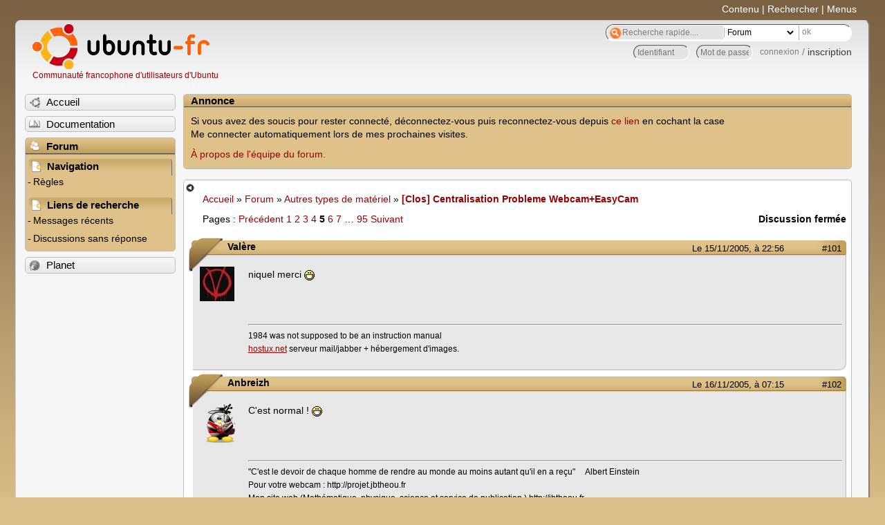

--- FILE ---
content_type: text/html; charset=utf-8
request_url: https://forum.ubuntu-fr.org/viewtopic.php?pid=126839
body_size: 46808
content:

<!DOCTYPE html PUBLIC "-//W3C//DTD XHTML 1.0 Strict//EN" "http://www.w3.org/TR/xhtml1/DTD/xhtml1-strict.dtd">
<html xmlns="http://www.w3.org/1999/xhtml" xml:lang="fr" lang="fr" dir="ltr">
<head>
<meta http-equiv="Content-Type" content="text/html; charset=utf-8" />
<!---->
<title>[Clos] Centralisation Probleme Webcam+EasyCam (Page 5) / Autres types de matériel / Forum Ubuntu-fr.org</title>
      
    <link rel="shortcut icon" href="//www-static.ubuntu-fr.org/theme2010/images/commun/ubuntu/icone.png"/>
          <link rel="stylesheet" media="screen" type="text/css" title="Design Ubuntu" href="//www-static.ubuntu-fr.org/theme2010/css/forum.css" />
    <link rel="stylesheet" media="screen" type="text/css" title="Design Ubuntu" href="//www-static.ubuntu-fr.org/theme2010/css/forum-ubuntu.css" />





<link rel="stylesheet" type="text/css" href="style/Ubuntu.css" />
    <script type="text/javascript" src="//www-static.ubuntu-fr.org/theme2010/js/common.js"></script> 
    <script type="text/javascript">
    var menu_hidden=0;
    </script>
    <script type="text/javascript" src="//www-static.ubuntu-fr.org/theme2010/js/menu.js"></script>
  
<!--[if lte IE 6]><script type="text/javascript" src="style/imports/minmax.js"></script><![endif]-->
<link rel="canonical" href="viewtopic.php?id=16670&amp;p=5" title="Page 5" />
<link rel="prev" href="viewtopic.php?id=16670&amp;p=4" title="Page 4" />
<link rel="next" href="viewtopic.php?id=16670&amp;p=6" title="Page 6" />
</head>

<body>
  <div id="accessibar">
    <a href="#main" tabindex="1">Contenu</a> | <a href="#qsearch__in" tabindex="2">Rechercher</a> | <a href="#navigation" tabindex="3">Menus</a>
  </div>
  <div id="punviewtopic">
    <div id="page">

      <div id="header">
        <div id="logo">
          <h1>Ubuntu-fr</h1>
          <a href="http://www.ubuntu-fr.org" title="Accueil">Communauté francophone d'utilisateurs d'Ubuntu</a>
        </div>

        <form action="search_ubuntufr.php" id="search">
          <fieldset>
            <input type="text" value="Recherche rapide...." id="qsearch__in" accesskey="f" name="q" title="[F]" size="34" />
            <select name="tsearch">
              <option value="wiki">Documentation</option>
              <option  value="forum" selected="selected">Forum</option>
              <option  value="planet" >Planet</option>
            </select>
            <input type="submit" value="ok" class="button" title="Chercher" />
          </fieldset>
        </form>

        <div id="brdwelcome" class="inbox">
			<form action="login.php?action=in" accept-charset="utf-8" id="login_top" method="post"><fieldset>
  <input type="hidden" name="form_sent" value="1" />
<input type="hidden" name="redirect_url" value="//forum.ubuntu-fr.org/viewtopic.php?pid=126839" />
<input type="text" placeholder="Identifiant" required="required" title="Entrez votre identifiant" name="req_username" size="9" /><input type="password" placeholder="Mot de passe" required="required" title="Entrez votre mot de passe" name="req_password" size="9" /><input type="submit" value="connexion" id="connect" /> / <a href="register.php">inscription</a></fieldset></form>
			<div class="clearer"></div>
		</div>
 
        <div class="clearer"></div>
      </div>

      <div id="navigation">
        <ul>
          <li class="menu"><a id="menu-accueil" class="title" href="http://www.ubuntu-fr.org"><span>Accueil</span></a></li>
          <li class="menu"><a id="menu-doc" class="title" href="http://doc.ubuntu-fr.org" title="Documentation Ubuntu francophone"><span>Documentation</span></a></li>
          <li class="menu" id="active" >
            <a id="menu-forum" class="title" href="index.php" title="Index du forum"><span>Forum</span></a>
            <ul>
              <li class="cat">
                <h2>Navigation</h2>
                <div class="inbox">
			<ul>
				<li id="navrules"><a href="misc.php?action=rules" title="Charte du Forum Ubuntu-fr">Règles</a></li>
				<li id="navregister"><a href="register.php">Inscription</a></li>
				<li id="navlogin"><a href="login.php">Identification</a></li>
			</ul>
		</div>
              </li>
              
		<li class="cat"><h2>Liens de recherche</h2>
		<div id="brdmenu" class="inbox">
			<ul>
				<li><a href="search.php?action=show_24h" title="300 dernières discussions actives">Messages récents</a></li>
				<li><a href="search.php?action=show_unanswered" title="300 dernières discussions sans réponse">Discussions sans réponse</a></li>
			</ul>
		</div></li>
	
            </ul>
          </li>
          <li class="menu"><a id="menu-planet" class="title" href="http://planet.ubuntu-fr.org"><span>Planet</span></a></li>
        </ul>
        <div class="clearer"></div>
      </div>
    
      <div id="wrapper">
        <div id="announce" class="block">
	<div class="hd"><h2><span>Annonce</span></h2></div>
	<div class="box">
		<div id="announce-block" class="inbox">
			<div class="usercontent"><!--p><b>La documentation est malheureusement en panne au 1er janvier 2026.</b><br><b style="color:red;">Elle reste cependant accessible sur le miroir <a href="https://doc.xunga.org/">doc.xunga.org</a></b> (en lecture seule).</p-->
<p>Si vous avez des soucis pour rester connecté, déconnectez-vous puis reconnectez-vous depuis <a href='https://forum.ubuntu-fr.org/login.php'>ce lien</a> en cochant la case <br/>Me connecter automatiquement lors de mes prochaines visites.</p><p><a href='https://doc.ubuntu-fr.org/groupes/ubuntu-fr-forum'>À propos de l'équipe du forum.</a></p></div>
		</div>
	</div>
</div>
        <div id="main">
          <div id="hidemenu" title="Masquer le menu"></div><!--
	<div id="hidemenu"><a accesskey="z" title="Masquer le menu - AccessKey Z" href="javascript:switchMenuVisible()"><span>&nbsp;</span></a></div>-->
          <div class="linkst">
	<div class="inbox crumbsplus">
		<ul class="crumbs">
				<li><a href="http://www.ubuntu-fr.org" name="Accueil">Accueil</a></li>
				<li><span>»&#160;</span><a href="index.php">Forum</a></li>
				<li><span>»&#160;</span><a href="viewforum.php?id=6">Autres types de matériel</a></li>
				<li><span>»&#160;</span><strong><a href="viewtopic.php?id=16670">[Clos] Centralisation Probleme Webcam+EasyCam</a></strong></li>
		</ul>
		<div class="pagepost">
			<p class="pagelink conl"><span class="pages-label">Pages&#160;: </span><a rel="prev" class="item1" href="viewtopic.php?id=16670&amp;p=4">Précédent</a> <a href="viewtopic.php?id=16670">1</a> <a href="viewtopic.php?id=16670&amp;p=2">2</a> <a href="viewtopic.php?id=16670&amp;p=3">3</a> <a href="viewtopic.php?id=16670&amp;p=4">4</a> <strong>5</strong> <a href="viewtopic.php?id=16670&amp;p=6">6</a> <a href="viewtopic.php?id=16670&amp;p=7">7</a> <span class="spacer">…</span> <a href="viewtopic.php?id=16670&amp;p=95">95</a> <a rel="next" href="viewtopic.php?id=16670&amp;p=6">Suivant</a></p>
			<p class="postlink conr">Discussion fermée</p>
		</div>
		<div class="clearer"></div>
	</div>
</div>

<div id="p126710" class="blockpost rowodd blockpost1">
	<h2><span><span class="conr">#101</span> <a href="viewtopic.php?pid=126710#p126710">Le 15/11/2005, à 22:56</a></span></h2>
	<div class="box">
		<div class="inbox">
			<div class="postbody">
				<div class="postleft">
					<dl>
						<dt><strong>Valère</strong></dt>
												<dd class="postavatar"><img src="http://forum.ubuntu-fr.org/img/avatars/2865.jpg?m=1310129726" width="50" height="50" alt="" /></dd>
					</dl>
				</div>
				<div class="postright">
					<h3>Re&#160;: [Clos] Centralisation Probleme Webcam+EasyCam</h3>
					<div class="postmsg">
						<p>niquel merci <img src="http://forum.ubuntu-fr.org/img/smilies/big_smile.png" width="15" height="15" alt="big_smile" /></p>
					</div>
					<div class="postsignature postmsg"><hr /><p>1984 was not supposed to be an instruction manual<br /><a href="http://www.hostux.net" rel="nofollow">hostux.net</a> serveur mail/jabber + hébergement d&#039;images.</p></div>
				</div>
			</div>
		</div>
		<div class="inbox">
			<div class="postfoot clearb">
				<div class="postfootleft"><p><span>Hors ligne</span></p></div>
			</div>
		</div>
	</div>
</div>

<div id="p126839" class="blockpost roweven">
	<h2><span><span class="conr">#102</span> <a href="viewtopic.php?pid=126839#p126839">Le 16/11/2005, à 07:15</a></span></h2>
	<div class="box">
		<div class="inbox">
			<div class="postbody">
				<div class="postleft">
					<dl>
						<dt><strong>Anbreizh</strong></dt>
												<dd class="postavatar"><img src="http://forum.ubuntu-fr.org/img/avatars/518.png?m=1310129729" width="60" height="60" alt="" /></dd>
					</dl>
				</div>
				<div class="postright">
					<h3>Re&#160;: [Clos] Centralisation Probleme Webcam+EasyCam</h3>
					<div class="postmsg">
						<p>C&#039;est normal ! <img src="http://forum.ubuntu-fr.org/img/smilies/big_smile.png" width="15" height="15" alt="big_smile" /></p>
					</div>
					<div class="postsignature postmsg"><hr /><p>&quot;C&#039;est le devoir de chaque homme de rendre au monde au moins autant qu&#039;il en a reçu&quot;&#160; &#160; &#160;Albert Einstein<br />Pour votre webcam : http://projet.jbtheou.fr<br />Mon site web (Mathématique, physique, science et service de publication ) http://jbtheou.fr</p></div>
				</div>
			</div>
		</div>
		<div class="inbox">
			<div class="postfoot clearb">
				<div class="postfootleft"><p><span>Hors ligne</span></p></div>
			</div>
		</div>
	</div>
</div>

<div id="p127240" class="blockpost rowodd">
	<h2><span><span class="conr">#103</span> <a href="viewtopic.php?pid=127240#p127240">Le 16/11/2005, à 18:04</a></span></h2>
	<div class="box">
		<div class="inbox">
			<div class="postbody">
				<div class="postleft">
					<dl>
						<dt><strong>Anbreizh</strong></dt>
												<dd class="postavatar"><img src="http://forum.ubuntu-fr.org/img/avatars/518.png?m=1310129729" width="60" height="60" alt="" /></dd>
					</dl>
				</div>
				<div class="postright">
					<h3>Re&#160;: [Clos] Centralisation Probleme Webcam+EasyCam</h3>
					<div class="postmsg">
						<p>Nouveau script (ce message sert juste de UP <img src="http://forum.ubuntu-fr.org/img/smilies/wink.png" width="15" height="15" alt="wink" /> car tout est expliquer dans le premiers post !! <img src="http://forum.ubuntu-fr.org/img/smilies/big_smile.png" width="15" height="15" alt="big_smile" /> </p><p>Donc , Nouveau script : EasyQce , pour l&#039;installation du drivers qce (d&#039;ou le nom <img src="http://forum.ubuntu-fr.org/img/smilies/roll.png" width="15" height="15" alt="roll" /> <img src="http://forum.ubuntu-fr.org/img/smilies/big_smile.png" width="15" height="15" alt="big_smile" /> )</p><p>Cette fois (mais j&#039;aurais du le faire depuis le debut ...... <img src="http://forum.ubuntu-fr.org/img/smilies/hmm.png" width="15" height="15" alt="hmm" /> ) , j&#039;ai teste l&#039;installation sur mon PC et les modules se charge bien (en plus , ca evite mes erreurs stupide ou il manque un &#039;else&#039;....... ) , mais j&#039;ai pas pu teste si il detecte bien la cam au plug car je n&#039;en posede pas <img src="http://forum.ubuntu-fr.org/img/smilies/wink.png" width="15" height="15" alt="wink" /></p>
						<p class="postedit"><em>Dernière modification par Anbreizh (Le 16/11/2005, à 18:37)</em></p>
					</div>
					<div class="postsignature postmsg"><hr /><p>&quot;C&#039;est le devoir de chaque homme de rendre au monde au moins autant qu&#039;il en a reçu&quot;&#160; &#160; &#160;Albert Einstein<br />Pour votre webcam : http://projet.jbtheou.fr<br />Mon site web (Mathématique, physique, science et service de publication ) http://jbtheou.fr</p></div>
				</div>
			</div>
		</div>
		<div class="inbox">
			<div class="postfoot clearb">
				<div class="postfootleft"><p><span>Hors ligne</span></p></div>
			</div>
		</div>
	</div>
</div>

<div id="p127328" class="blockpost roweven">
	<h2><span><span class="conr">#104</span> <a href="viewtopic.php?pid=127328#p127328">Le 16/11/2005, à 19:49</a></span></h2>
	<div class="box">
		<div class="inbox">
			<div class="postbody">
				<div class="postleft">
					<dl>
						<dt><strong>Guy</strong></dt>
											</dl>
				</div>
				<div class="postright">
					<h3>Re&#160;: [Clos] Centralisation Probleme Webcam+EasyCam</h3>
					<div class="postmsg">
						<p>salut à tous,<br />Je vous suis depuis un moment a propos des webcam, mais je n&#039;y arrive pas. Mon model est le suivant :<br />Bus 004 Device 003: ID 046d:0920 Logitech, Inc. QuickCam Express<br />Qui pourrait m&#039;aider svp, je suis sous Ubuntu Bressy<br />Merci d&#039;avance</p>
					</div>
				</div>
			</div>
		</div>
		<div class="inbox">
			<div class="postfoot clearb">
				<div class="postfootleft"><p><span>Hors ligne</span></p></div>
			</div>
		</div>
	</div>
</div>

<div id="p127330" class="blockpost rowodd">
	<h2><span><span class="conr">#105</span> <a href="viewtopic.php?pid=127330#p127330">Le 16/11/2005, à 19:52</a></span></h2>
	<div class="box">
		<div class="inbox">
			<div class="postbody">
				<div class="postleft">
					<dl>
						<dt><strong>Anbreizh</strong></dt>
												<dd class="postavatar"><img src="http://forum.ubuntu-fr.org/img/avatars/518.png?m=1310129729" width="60" height="60" alt="" /></dd>
					</dl>
				</div>
				<div class="postright">
					<h3>Re&#160;: [Clos] Centralisation Probleme Webcam+EasyCam</h3>
					<div class="postmsg">
						<p>Tu as tester EasyQce pour l&#039;installation de ta webcam ?</p>
					</div>
					<div class="postsignature postmsg"><hr /><p>&quot;C&#039;est le devoir de chaque homme de rendre au monde au moins autant qu&#039;il en a reçu&quot;&#160; &#160; &#160;Albert Einstein<br />Pour votre webcam : http://projet.jbtheou.fr<br />Mon site web (Mathématique, physique, science et service de publication ) http://jbtheou.fr</p></div>
				</div>
			</div>
		</div>
		<div class="inbox">
			<div class="postfoot clearb">
				<div class="postfootleft"><p><span>Hors ligne</span></p></div>
			</div>
		</div>
	</div>
</div>

<div id="p127344" class="blockpost roweven">
	<h2><span><span class="conr">#106</span> <a href="viewtopic.php?pid=127344#p127344">Le 16/11/2005, à 20:03</a></span></h2>
	<div class="box">
		<div class="inbox">
			<div class="postbody">
				<div class="postleft">
					<dl>
						<dt><strong>Anbreizh</strong></dt>
												<dd class="postavatar"><img src="http://forum.ubuntu-fr.org/img/avatars/518.png?m=1310129729" width="60" height="60" alt="" /></dd>
					</dl>
				</div>
				<div class="postright">
					<h3>Re&#160;: [Clos] Centralisation Probleme Webcam+EasyCam</h3>
					<div class="postmsg">
						<p>Si ta webcam n&#039;est pas compatible avec EasyQce (car modele + recent ) Je devellope un nouveau script pour les drivers SPCA (qui est compatible avec ta webcam ) qui sera pres d&#039;ici ce soir <img src="http://forum.ubuntu-fr.org/img/smilies/wink.png" width="15" height="15" alt="wink" /></p>
						<p class="postedit"><em>Dernière modification par Anbreizh (Le 16/11/2005, à 20:03)</em></p>
					</div>
					<div class="postsignature postmsg"><hr /><p>&quot;C&#039;est le devoir de chaque homme de rendre au monde au moins autant qu&#039;il en a reçu&quot;&#160; &#160; &#160;Albert Einstein<br />Pour votre webcam : http://projet.jbtheou.fr<br />Mon site web (Mathématique, physique, science et service de publication ) http://jbtheou.fr</p></div>
				</div>
			</div>
		</div>
		<div class="inbox">
			<div class="postfoot clearb">
				<div class="postfootleft"><p><span>Hors ligne</span></p></div>
			</div>
		</div>
	</div>
</div>

<div id="p127388" class="blockpost rowodd">
	<h2><span><span class="conr">#107</span> <a href="viewtopic.php?pid=127388#p127388">Le 16/11/2005, à 20:51</a></span></h2>
	<div class="box">
		<div class="inbox">
			<div class="postbody">
				<div class="postleft">
					<dl>
						<dt><strong>Guy</strong></dt>
											</dl>
				</div>
				<div class="postright">
					<h3>Re&#160;: [Clos] Centralisation Probleme Webcam+EasyCam</h3>
					<div class="postmsg">
						<p>Merci Anbreizh<br />J&#039;ai essayé EasyQce sans résultat.<br />Je suis impatient de tester ton script d&#039;ici a demain après midi</p><p>Encore mille merci de t&#039;occuper de mon cas<br />@+<br />Guy</p>
					</div>
				</div>
			</div>
		</div>
		<div class="inbox">
			<div class="postfoot clearb">
				<div class="postfootleft"><p><span>Hors ligne</span></p></div>
			</div>
		</div>
	</div>
</div>

<div id="p127389" class="blockpost roweven">
	<h2><span><span class="conr">#108</span> <a href="viewtopic.php?pid=127389#p127389">Le 16/11/2005, à 20:52</a></span></h2>
	<div class="box">
		<div class="inbox">
			<div class="postbody">
				<div class="postleft">
					<dl>
						<dt><strong>Anbreizh</strong></dt>
												<dd class="postavatar"><img src="http://forum.ubuntu-fr.org/img/avatars/518.png?m=1310129729" width="60" height="60" alt="" /></dd>
					</dl>
				</div>
				<div class="postright">
					<h3>Re&#160;: [Clos] Centralisation Probleme Webcam+EasyCam</h3>
					<div class="postmsg">
						<p>De rien :d <br />je suis en train de le finir <img src="http://forum.ubuntu-fr.org/img/smilies/wink.png" width="15" height="15" alt="wink" /></p>
					</div>
					<div class="postsignature postmsg"><hr /><p>&quot;C&#039;est le devoir de chaque homme de rendre au monde au moins autant qu&#039;il en a reçu&quot;&#160; &#160; &#160;Albert Einstein<br />Pour votre webcam : http://projet.jbtheou.fr<br />Mon site web (Mathématique, physique, science et service de publication ) http://jbtheou.fr</p></div>
				</div>
			</div>
		</div>
		<div class="inbox">
			<div class="postfoot clearb">
				<div class="postfootleft"><p><span>Hors ligne</span></p></div>
			</div>
		</div>
	</div>
</div>

<div id="p127417" class="blockpost rowodd">
	<h2><span><span class="conr">#109</span> <a href="viewtopic.php?pid=127417#p127417">Le 16/11/2005, à 21:18</a></span></h2>
	<div class="box">
		<div class="inbox">
			<div class="postbody">
				<div class="postleft">
					<dl>
						<dt><strong>Anbreizh</strong></dt>
												<dd class="postavatar"><img src="http://forum.ubuntu-fr.org/img/avatars/518.png?m=1310129729" width="60" height="60" alt="" /></dd>
					</dl>
				</div>
				<div class="postright">
					<h3>Re&#160;: [Clos] Centralisation Probleme Webcam+EasyCam</h3>
					<div class="postmsg">
						<p>C&#039;est Bon !!! <img src="http://forum.ubuntu-fr.org/img/smilies/wink.png" width="15" height="15" alt="wink" /></p><p>Nouveau Script en phase de test : EasySpca ! <img src="http://forum.ubuntu-fr.org/img/smilies/big_smile.png" width="15" height="15" alt="big_smile" /></p><p>Toute les info sont dans le 1er post <img src="http://forum.ubuntu-fr.org/img/smilies/tongue.png" width="15" height="15" alt="tongue" /> <img src="http://forum.ubuntu-fr.org/img/smilies/big_smile.png" width="15" height="15" alt="big_smile" /></p>
					</div>
					<div class="postsignature postmsg"><hr /><p>&quot;C&#039;est le devoir de chaque homme de rendre au monde au moins autant qu&#039;il en a reçu&quot;&#160; &#160; &#160;Albert Einstein<br />Pour votre webcam : http://projet.jbtheou.fr<br />Mon site web (Mathématique, physique, science et service de publication ) http://jbtheou.fr</p></div>
				</div>
			</div>
		</div>
		<div class="inbox">
			<div class="postfoot clearb">
				<div class="postfootleft"><p><span>Hors ligne</span></p></div>
			</div>
		</div>
	</div>
</div>

<div id="p127566" class="blockpost roweven">
	<h2><span><span class="conr">#110</span> <a href="viewtopic.php?pid=127566#p127566">Le 17/11/2005, à 04:37</a></span></h2>
	<div class="box">
		<div class="inbox">
			<div class="postbody">
				<div class="postleft">
					<dl>
						<dt><strong>Guy</strong></dt>
											</dl>
				</div>
				<div class="postright">
					<h3>Re&#160;: [Clos] Centralisation Probleme Webcam+EasyCam</h3>
					<div class="postmsg">
						<p>Rien n&#039;y fait, toujours pas de détection sous GnomeMeeting avec EasySpca<br />Elle doit être spécial cette logitech <img src="http://forum.ubuntu-fr.org/img/smilies/sad.png" width="15" height="15" alt="sad" /></p><p>@+<br />Guy</p>
					</div>
				</div>
			</div>
		</div>
		<div class="inbox">
			<div class="postfoot clearb">
				<div class="postfootleft"><p><span>Hors ligne</span></p></div>
			</div>
		</div>
	</div>
</div>

<div id="p127580" class="blockpost rowodd">
	<h2><span><span class="conr">#111</span> <a href="viewtopic.php?pid=127580#p127580">Le 17/11/2005, à 07:28</a></span></h2>
	<div class="box">
		<div class="inbox">
			<div class="postbody">
				<div class="postleft">
					<dl>
						<dt><strong>Anbreizh</strong></dt>
												<dd class="postavatar"><img src="http://forum.ubuntu-fr.org/img/avatars/518.png?m=1310129729" width="60" height="60" alt="" /></dd>
					</dl>
				</div>
				<div class="postright">
					<h3>Re&#160;: [Clos] Centralisation Probleme Webcam+EasyCam</h3>
					<div class="postmsg">
						<p>Ah ...... <br />Tu peux lancer dans la console : &#039;lauchspca&#039; et me dire tout ce qui sort ? C&#039;et pour verifier qu&#039;il n&#039;y a pas d&#039;erreur (car c&#039;est moi ca marche mais c&#039;est pas confirmer pour les autre <img src="http://forum.ubuntu-fr.org/img/smilies/wink.png" width="15" height="15" alt="wink" /> )<br />Et aussi un &#039;dmesg&#039; apres le plug de la webcam pour voir si il charge bien ls drivers ! <img src="http://forum.ubuntu-fr.org/img/smilies/big_smile.png" width="15" height="15" alt="big_smile" /> <br />Merci <img src="http://forum.ubuntu-fr.org/img/smilies/wink.png" width="15" height="15" alt="wink" /></p>
						<p class="postedit"><em>Dernière modification par Anbreizh (Le 17/11/2005, à 07:32)</em></p>
					</div>
					<div class="postsignature postmsg"><hr /><p>&quot;C&#039;est le devoir de chaque homme de rendre au monde au moins autant qu&#039;il en a reçu&quot;&#160; &#160; &#160;Albert Einstein<br />Pour votre webcam : http://projet.jbtheou.fr<br />Mon site web (Mathématique, physique, science et service de publication ) http://jbtheou.fr</p></div>
				</div>
			</div>
		</div>
		<div class="inbox">
			<div class="postfoot clearb">
				<div class="postfootleft"><p><span>Hors ligne</span></p></div>
			</div>
		</div>
	</div>
</div>

<div id="p127852" class="blockpost roweven">
	<h2><span><span class="conr">#112</span> <a href="viewtopic.php?pid=127852#p127852">Le 17/11/2005, à 14:39</a></span></h2>
	<div class="box">
		<div class="inbox">
			<div class="postbody">
				<div class="postleft">
					<dl>
						<dt><strong>Guy</strong></dt>
											</dl>
				</div>
				<div class="postright">
					<h3>Re&#160;: [Clos] Centralisation Probleme Webcam+EasyCam</h3>
					<div class="postmsg">
						<p>Voila ce que tu me demandes Anbreizh</p><p>guy@ubuntu:~$ lauchspca<br />&#160; &#160;Building SPCA5XX driver for 2.5/2.6 kernel.<br />&#160; &#160;Remember: you must have read/write access to your kernel source tree.<br />make -C /lib/modules/`uname -r`/build SUBDIRS=/usr/share/EasySpca/spca5xx-20051105 CC=cc modules<br />make[1]: entrant dans le répertoire « /usr/src/linux-headers-2.6.12-9-k7 »<br />&#160; Building modules, stage 2.<br />&#160; MODPOST<br />make[1]: quittant le répertoire « /usr/src/linux-headers-2.6.12-9-k7 »</p><br /><p>dmesg<br />[4295586.176000] usb 4-2: new full speed USB device using uhci_hcd and address 2[4295586.280000] usb 4-2: device descriptor read/64, error -71<br />[4295586.651000] Linux video capture interface: v1.00<br />[4295586.671000] spca5xx: version magic &#039;2.6.12-9-k7 K7 gcc-4.0&#039; should be &#039;2.6.12-9-k7 K7 gcc-3.4&#039;<br />[4295604.037000] spca5xx: no version for &quot;struct_module&quot; found: kernel tainted.<br />[4295604.037000] spca5xx: no version magic, tainting kernel.<br />[4295604.048000] /usr/share/EasySpca/spca5xx-20051105/drivers/usb/spca5xx.c: USB SPCA5xx camera found. Type QC Express (unknown CCD)<br />[4295604.048000] /usr/share/EasySpca/spca5xx-20051105/drivers/usb/spca5xx.c: [spca5xx_probe:8213] Camera type GBGR<br />[4295604.132000] usbcore: registered new driver spca5xx<br />[4295604.132000] /usr/share/EasySpca/spca5xx-20051105/drivers/usb/spca5xx.c: spca5xx driver 00.57.05 registered</p><br /><p>Voila, j&#039;espère que c&#039;est les bonnes informations que je t&#039;ais mis. Faut m&#039;excuser, mais je suis qu&#039;un débutant sous linux (2 mois environ)<br />Encore merci de t&#039;occuper de mon cas</p><p>@+<br />Guy</p>
					</div>
				</div>
			</div>
		</div>
		<div class="inbox">
			<div class="postfoot clearb">
				<div class="postfootleft"><p><span>Hors ligne</span></p></div>
			</div>
		</div>
	</div>
</div>

<div id="p127918" class="blockpost rowodd">
	<h2><span><span class="conr">#113</span> <a href="viewtopic.php?pid=127918#p127918">Le 17/11/2005, à 16:24</a></span></h2>
	<div class="box">
		<div class="inbox">
			<div class="postbody">
				<div class="postleft">
					<dl>
						<dt><strong>Anbreizh</strong></dt>
												<dd class="postavatar"><img src="http://forum.ubuntu-fr.org/img/avatars/518.png?m=1310129729" width="60" height="60" alt="" /></dd>
					</dl>
				</div>
				<div class="postright">
					<h3>Re&#160;: [Clos] Centralisation Probleme Webcam+EasyCam</h3>
					<div class="postmsg">
						<p>Normalement , c&#039;est bon ! <img src="http://forum.ubuntu-fr.org/img/smilies/big_smile.png" width="15" height="15" alt="big_smile" /> Il detecte bien ta webcam , il charge bien le drivers <img src="http://forum.ubuntu-fr.org/img/smilies/wink.png" width="15" height="15" alt="wink" /></p><p>Tente un &#039;chmod 666 /dev/video0&#039; dans le console pour etre sur que tu as les droit sur le peripherique <img src="http://forum.ubuntu-fr.org/img/smilies/wink.png" width="15" height="15" alt="wink" /></p>
					</div>
					<div class="postsignature postmsg"><hr /><p>&quot;C&#039;est le devoir de chaque homme de rendre au monde au moins autant qu&#039;il en a reçu&quot;&#160; &#160; &#160;Albert Einstein<br />Pour votre webcam : http://projet.jbtheou.fr<br />Mon site web (Mathématique, physique, science et service de publication ) http://jbtheou.fr</p></div>
				</div>
			</div>
		</div>
		<div class="inbox">
			<div class="postfoot clearb">
				<div class="postfootleft"><p><span>Hors ligne</span></p></div>
			</div>
		</div>
	</div>
</div>

<div id="p127927" class="blockpost roweven">
	<h2><span><span class="conr">#114</span> <a href="viewtopic.php?pid=127927#p127927">Le 17/11/2005, à 16:38</a></span></h2>
	<div class="box">
		<div class="inbox">
			<div class="postbody">
				<div class="postleft">
					<dl>
						<dt><strong>Guy</strong></dt>
											</dl>
				</div>
				<div class="postright">
					<h3>Re&#160;: [Clos] Centralisation Probleme Webcam+EasyCam</h3>
					<div class="postmsg">
						<p>uy@ubuntu:~$ chmod 666 /dev/video0<br />chmod: ne peut accéder `/dev/video0&#039;: Aucun fichier ou répertoire de ce type</p><p><img src="http://forum.ubuntu-fr.org/img/smilies/sad.png" width="15" height="15" alt="sad" /></p>
					</div>
				</div>
			</div>
		</div>
		<div class="inbox">
			<div class="postfoot clearb">
				<div class="postfootleft"><p><span>Hors ligne</span></p></div>
			</div>
		</div>
	</div>
</div>

<div id="p128009" class="blockpost rowodd">
	<h2><span><span class="conr">#115</span> <a href="viewtopic.php?pid=128009#p128009">Le 17/11/2005, à 18:13</a></span></h2>
	<div class="box">
		<div class="inbox">
			<div class="postbody">
				<div class="postleft">
					<dl>
						<dt><strong>Anbreizh</strong></dt>
												<dd class="postavatar"><img src="http://forum.ubuntu-fr.org/img/avatars/518.png?m=1310129729" width="60" height="60" alt="" /></dd>
					</dl>
				</div>
				<div class="postright">
					<h3>Re&#160;: [Clos] Centralisation Probleme Webcam+EasyCam</h3>
					<div class="postmsg">
						<p>Fais ses commande alors : </p><p>- &#039;mknod /dev/video0 c 81 0&#039;<br />- &#039;chown root:video /dev/video0&#039;<br />- &#039;chmod 666 /dev/video0&#039;</p><p>Ca devrai alle tout seul <img src="http://forum.ubuntu-fr.org/img/smilies/wink.png" width="15" height="15" alt="wink" /></p>
					</div>
					<div class="postsignature postmsg"><hr /><p>&quot;C&#039;est le devoir de chaque homme de rendre au monde au moins autant qu&#039;il en a reçu&quot;&#160; &#160; &#160;Albert Einstein<br />Pour votre webcam : http://projet.jbtheou.fr<br />Mon site web (Mathématique, physique, science et service de publication ) http://jbtheou.fr</p></div>
				</div>
			</div>
		</div>
		<div class="inbox">
			<div class="postfoot clearb">
				<div class="postfootleft"><p><span>Hors ligne</span></p></div>
			</div>
		</div>
	</div>
</div>

<div id="p128050" class="blockpost roweven">
	<h2><span><span class="conr">#116</span> <a href="viewtopic.php?pid=128050#p128050">Le 17/11/2005, à 19:00</a></span></h2>
	<div class="box">
		<div class="inbox">
			<div class="postbody">
				<div class="postleft">
					<dl>
						<dt><strong>Guy</strong></dt>
											</dl>
				</div>
				<div class="postright">
					<h3>Re&#160;: [Clos] Centralisation Probleme Webcam+EasyCam</h3>
					<div class="postmsg">
						<p>Ben non Anbreizh, ca fonctionne toujours pas. Ca doit être la version de la webcam, tampis.<br />Je vais pas t&#039;embêter plus longtemps avec mon problème. Merci d&#039;avoir essayé.</p><p>@+<br />Guy</p>
					</div>
				</div>
			</div>
		</div>
		<div class="inbox">
			<div class="postfoot clearb">
				<div class="postfootleft"><p><span>Hors ligne</span></p></div>
			</div>
		</div>
	</div>
</div>

<div id="p128096" class="blockpost rowodd">
	<h2><span><span class="conr">#117</span> <a href="viewtopic.php?pid=128096#p128096">Le 17/11/2005, à 19:55</a></span></h2>
	<div class="box">
		<div class="inbox">
			<div class="postbody">
				<div class="postleft">
					<dl>
						<dt><strong>Anbreizh</strong></dt>
												<dd class="postavatar"><img src="http://forum.ubuntu-fr.org/img/avatars/518.png?m=1310129729" width="60" height="60" alt="" /></dd>
					</dl>
				</div>
				<div class="postright">
					<h3>Re&#160;: [Clos] Centralisation Probleme Webcam+EasyCam</h3>
					<div class="postmsg">
						<p>Mais non , ca vas marcher !! <img src="http://forum.ubuntu-fr.org/img/smilies/wink.png" width="15" height="15" alt="wink" /><br />Toute les commande on fonctionner ? <br />Tu peux installer Camorama pour voir si ca marche ?</p>
						<p class="postedit"><em>Dernière modification par Anbreizh (Le 17/11/2005, à 19:57)</em></p>
					</div>
					<div class="postsignature postmsg"><hr /><p>&quot;C&#039;est le devoir de chaque homme de rendre au monde au moins autant qu&#039;il en a reçu&quot;&#160; &#160; &#160;Albert Einstein<br />Pour votre webcam : http://projet.jbtheou.fr<br />Mon site web (Mathématique, physique, science et service de publication ) http://jbtheou.fr</p></div>
				</div>
			</div>
		</div>
		<div class="inbox">
			<div class="postfoot clearb">
				<div class="postfootleft"><p><span>Hors ligne</span></p></div>
			</div>
		</div>
	</div>
</div>

<div id="p128318" class="blockpost roweven">
	<h2><span><span class="conr">#118</span> <a href="viewtopic.php?pid=128318#p128318">Le 18/11/2005, à 04:19</a></span></h2>
	<div class="box">
		<div class="inbox">
			<div class="postbody">
				<div class="postleft">
					<dl>
						<dt><strong>Guy</strong></dt>
											</dl>
				</div>
				<div class="postright">
					<h3>Re&#160;: [Clos] Centralisation Probleme Webcam+EasyCam</h3>
					<div class="postmsg">
						<p>toutes les commandes ont fonctionnées. Le programme Camorama me dit de brancher la source vidéo alors que la cam est branché <img src="http://forum.ubuntu-fr.org/img/smilies/sad.png" width="15" height="15" alt="sad" /><br />En faisant la commande : lsusb, ma cam est bien présente, je sais plus quoi faire....:/</p>
					</div>
				</div>
			</div>
		</div>
		<div class="inbox">
			<div class="postfoot clearb">
				<div class="postfootleft"><p><span>Hors ligne</span></p></div>
			</div>
		</div>
	</div>
</div>

<div id="p128320" class="blockpost rowodd">
	<h2><span><span class="conr">#119</span> <a href="viewtopic.php?pid=128320#p128320">Le 18/11/2005, à 04:30</a></span></h2>
	<div class="box">
		<div class="inbox">
			<div class="postbody">
				<div class="postleft">
					<dl>
						<dt><strong>Guy</strong></dt>
											</dl>
				</div>
				<div class="postright">
					<h3>Re&#160;: [Clos] Centralisation Probleme Webcam+EasyCam</h3>
					<div class="postmsg">
						<p>bon, avec Camorama, je suis arrivé a avoir l&#039;image, sombre et lente a l&#039;affichage. Par contre sous gnomeMeeting, il me la détecte dans les règlages mais se met en erreur après. &quot;Impossible d&#039;ouvrir le canal choisi&quot;.<br />Tu me fais progresser, c&#039;est cool<br />Merci<br />@+<br />Guy</p>
					</div>
				</div>
			</div>
		</div>
		<div class="inbox">
			<div class="postfoot clearb">
				<div class="postfootleft"><p><span>Hors ligne</span></p></div>
			</div>
		</div>
	</div>
</div>

<div id="p128329" class="blockpost roweven">
	<h2><span><span class="conr">#120</span> <a href="viewtopic.php?pid=128329#p128329">Le 18/11/2005, à 07:19</a></span></h2>
	<div class="box">
		<div class="inbox">
			<div class="postbody">
				<div class="postleft">
					<dl>
						<dt><strong>Anbreizh</strong></dt>
												<dd class="postavatar"><img src="http://forum.ubuntu-fr.org/img/avatars/518.png?m=1310129729" width="60" height="60" alt="" /></dd>
					</dl>
				</div>
				<div class="postright">
					<h3>Re&#160;: [Clos] Centralisation Probleme Webcam+EasyCam</h3>
					<div class="postmsg">
						<p>Avec Gnomemeeting , tu as tester avec les deux greffon : V4L et V4L2 ?</p>
					</div>
					<div class="postsignature postmsg"><hr /><p>&quot;C&#039;est le devoir de chaque homme de rendre au monde au moins autant qu&#039;il en a reçu&quot;&#160; &#160; &#160;Albert Einstein<br />Pour votre webcam : http://projet.jbtheou.fr<br />Mon site web (Mathématique, physique, science et service de publication ) http://jbtheou.fr</p></div>
				</div>
			</div>
		</div>
		<div class="inbox">
			<div class="postfoot clearb">
				<div class="postfootleft"><p><span>Hors ligne</span></p></div>
			</div>
		</div>
	</div>
</div>

<div id="p128512" class="blockpost rowodd">
	<h2><span><span class="conr">#121</span> <a href="viewtopic.php?pid=128512#p128512">Le 18/11/2005, à 14:22</a></span></h2>
	<div class="box">
		<div class="inbox">
			<div class="postbody">
				<div class="postleft">
					<dl>
						<dt><strong>Guy</strong></dt>
											</dl>
				</div>
				<div class="postright">
					<h3>Re&#160;: [Clos] Centralisation Probleme Webcam+EasyCam</h3>
					<div class="postmsg">
						<p>oui, j&#039;ai essayé avec les 2<br /><img src="http://forum.ubuntu-fr.org/img/smilies/neutral.png" width="15" height="15" alt="neutral" /></p>
					</div>
				</div>
			</div>
		</div>
		<div class="inbox">
			<div class="postfoot clearb">
				<div class="postfootleft"><p><span>Hors ligne</span></p></div>
			</div>
		</div>
	</div>
</div>

<div id="p129499" class="blockpost roweven">
	<h2><span><span class="conr">#122</span> <a href="viewtopic.php?pid=129499#p129499">Le 19/11/2005, à 20:45</a></span></h2>
	<div class="box">
		<div class="inbox">
			<div class="postbody">
				<div class="postleft">
					<dl>
						<dt><strong>Mantacool</strong></dt>
											</dl>
				</div>
				<div class="postright">
					<h3>Re&#160;: [Clos] Centralisation Probleme Webcam+EasyCam</h3>
					<div class="postmsg">
						<p>Moi aussi j&#039;ai testé les deux avec amsn<br />On voit l&#039;image et tout<br />Mais si je réeteind l&#039;ordi ben la lumière de la cam se réallum et je suis obligé de refair ela manip.<br />Il n&#039;y aurait pas moyen de faire reconnaitre la cam au boot (comme sous XP) pour qu&#039;elle soit gérée en permanence ?</p>
						<p class="postedit"><em>Dernière modification par Mantacool (Le 19/11/2005, à 20:50)</em></p>
					</div>
				</div>
			</div>
		</div>
		<div class="inbox">
			<div class="postfoot clearb">
				<div class="postfootleft"><p><span>Hors ligne</span></p></div>
			</div>
		</div>
	</div>
</div>

<div id="p129854" class="blockpost rowodd">
	<h2><span><span class="conr">#123</span> <a href="viewtopic.php?pid=129854#p129854">Le 20/11/2005, à 14:45</a></span></h2>
	<div class="box">
		<div class="inbox">
			<div class="postbody">
				<div class="postleft">
					<dl>
						<dt><strong>rwabel</strong></dt>
											</dl>
				</div>
				<div class="postright">
					<h3>Re&#160;: [Clos] Centralisation Probleme Webcam+EasyCam</h3>
					<div class="postmsg">
						<p>j&#039;ai aussi une webcam quickcam express de logitech et l&#039;installation a bien fonctionne. Mais si je lance gqcam ou camorama j&#039;obtien pas d&#039;image et la program soit gqcam ou camorama freezes.</p>
					</div>
				</div>
			</div>
		</div>
		<div class="inbox">
			<div class="postfoot clearb">
				<div class="postfootleft"><p><span>Hors ligne</span></p></div>
			</div>
		</div>
	</div>
</div>

<div id="p129879" class="blockpost roweven">
	<h2><span><span class="conr">#124</span> <a href="viewtopic.php?pid=129879#p129879">Le 20/11/2005, à 15:29</a></span></h2>
	<div class="box">
		<div class="inbox">
			<div class="postbody">
				<div class="postleft">
					<dl>
						<dt><strong>Anbreizh</strong></dt>
												<dd class="postavatar"><img src="http://forum.ubuntu-fr.org/img/avatars/518.png?m=1310129729" width="60" height="60" alt="" /></dd>
					</dl>
				</div>
				<div class="postright">
					<h3>Re&#160;: [Clos] Centralisation Probleme Webcam+EasyCam</h3>
					<div class="postmsg">
						<p>@ Mantacool : Tu veux dire quoi par refaire la manip ? C&#039;est le faite de devoir relance un programme qui gere la webcam pour que la lumiere disparaise ou c&#039;est qu&#039;il faut reinstaller les driver ? </p><p>@ rwabel : Pour la quickcam express , tu peux de dire quel script tu as utilise et quel est le resultat de la commande &#039;lsusb&#039; dans la console ? </p><p>@ Guy : Je me relance dans la comprehension du probleme (car je n&#039;etais pas chez moi ce week-end <img src="http://forum.ubuntu-fr.org/img/smilies/wink.png" width="15" height="15" alt="wink" /> ) et je te tien au courant !! <img src="http://forum.ubuntu-fr.org/img/smilies/big_smile.png" width="15" height="15" alt="big_smile" /></p>
					</div>
					<div class="postsignature postmsg"><hr /><p>&quot;C&#039;est le devoir de chaque homme de rendre au monde au moins autant qu&#039;il en a reçu&quot;&#160; &#160; &#160;Albert Einstein<br />Pour votre webcam : http://projet.jbtheou.fr<br />Mon site web (Mathématique, physique, science et service de publication ) http://jbtheou.fr</p></div>
				</div>
			</div>
		</div>
		<div class="inbox">
			<div class="postfoot clearb">
				<div class="postfootleft"><p><span>Hors ligne</span></p></div>
			</div>
		</div>
	</div>
</div>

<div id="p130166" class="blockpost rowodd">
	<h2><span><span class="conr">#125</span> <a href="viewtopic.php?pid=130166#p130166">Le 20/11/2005, à 22:08</a></span></h2>
	<div class="box">
		<div class="inbox">
			<div class="postbody">
				<div class="postleft">
					<dl>
						<dt><strong>Mantacool</strong></dt>
											</dl>
				</div>
				<div class="postright">
					<h3>Re&#160;: [Clos] Centralisation Probleme Webcam+EasyCam</h3>
					<div class="postmsg">
						<p>Je veux dire ceci cher Breton :<br />j&#039;allume l&#039;ordi, la lumière reste allumé sur la cam au boot<br />Si je lance Amsn il me propose de choisir ma cam, elle est reconnue je me vois (coucool)<br />si je quitte le logiciel, la cam s&#039;éteient enfin comma par magie (elle est reconnue donc et géré comme sous XP), car le temoin d&#039;activité s&#039;éteint.</p><p>Par contre si je redammare la machine, la cam reste à nouveau allumée, et je dois refaire la manip par amsn pour que la cam s&#039;éteigne !</p><p>En gros elle ne doit pas être gérée au boot !!!!</p><p>Voilà si j&#039;ai pas été assez précis je te le fais en Armor ou en argoat ? LOL</p><p>Kenavo</p>
					</div>
				</div>
			</div>
		</div>
		<div class="inbox">
			<div class="postfoot clearb">
				<div class="postfootleft"><p><span>Hors ligne</span></p></div>
			</div>
		</div>
	</div>
</div>

<div class="postlinksb">
	<div class="inbox crumbsplus">
		<div class="pagepost">
			<p class="pagelink conl"><span class="pages-label">Pages&#160;: </span><a rel="prev" class="item1" href="viewtopic.php?id=16670&amp;p=4">Précédent</a> <a href="viewtopic.php?id=16670">1</a> <a href="viewtopic.php?id=16670&amp;p=2">2</a> <a href="viewtopic.php?id=16670&amp;p=3">3</a> <a href="viewtopic.php?id=16670&amp;p=4">4</a> <strong>5</strong> <a href="viewtopic.php?id=16670&amp;p=6">6</a> <a href="viewtopic.php?id=16670&amp;p=7">7</a> <span class="spacer">…</span> <a href="viewtopic.php?id=16670&amp;p=95">95</a> <a rel="next" href="viewtopic.php?id=16670&amp;p=6">Suivant</a></p>
			<p class="postlink conr">Discussion fermée</p>
		</div>
		<ul class="crumbs">
			<li><a href="index.php">Forum</a></li>
			<li><span>»&#160;</span><a href="viewforum.php?id=6">Autres types de matériel</a></li>
			<li><span>»&#160;</span><strong><a href="viewtopic.php?id=16670">[Clos] Centralisation Probleme Webcam+EasyCam</a></strong></li>
		</ul>
		<div class="clearer"></div>
	</div>
</div>
        </div>

        <div id="footer">
          <div id="brdfooter" class="block">
	<h2><span>Pied de page des forums</span></h2>
	<div class="box">
		<div id="brdfooternav" class="inbox">
			<div class="conl">
				<form id="qjump" method="get" action="viewforum.php">
					<div><label><span>Atteindre<br /></span>
					<select name="id" onchange="window.location=('viewforum.php?id='+this.options[this.selectedIndex].value)">
						<optgroup label="Débuter avec Ubuntu">
							<option value="9">Questions et informations avant l&#039;installation</option>
							<option value="10">Installation d&#039;Ubuntu</option>
						</optgroup>
						<optgroup label="Configuration matérielle">
							<option value="27">Affichage et cartes graphiques</option>
							<option value="16">Accès internet et réseaux</option>
							<option value="79">Imprimantes et scanners</option>
							<option value="6" selected="selected">Autres types de matériel</option>
						</optgroup>
						<optgroup label="Utilisation générale">
							<option value="25">Installation de logiciels et changements de version</option>
							<option value="13">Bureautique et logiciels pour l&#039;internet et le réseau</option>
							<option value="17">Lecture et configuration multimédia</option>
							<option value="81">Création graphique, musicale et vidéo</option>
							<option value="40">Logiciels éducatifs</option>
							<option value="15">Jeux</option>
							<option value="78">Terminal, scripts et ligne de commande</option>
							<option value="65">Accessibilité</option>
							<option value="18">Autres logiciels et problèmes généraux</option>
							<option value="5">Archives</option>
						</optgroup>
						<optgroup label="Environnements">
							<option value="121">GNOME</option>
							<option value="66">KDE/Plasma</option>
							<option value="38">XFCE</option>
							<option value="101">LXQt / LXDE</option>
							<option value="201">Mate</option>
							<option value="204">Budgie</option>
							<option value="37">Unity</option>
							<option value="207">Cinnamon</option>
							<option value="41">Autres environnements et personnalisations d&#039;Ubuntu</option>
						</optgroup>
						<optgroup label="Utilisations avancées">
							<option value="51">Ubuntu en entreprise</option>
							<option value="28">Serveurs</option>
							<option value="63">Virtualisation et émulation</option>
							<option value="23">Trucs, astuces et scripts utiles</option>
							<option value="35">Développement et programmation</option>
							<option value="91">Sécurité</option>
							<option value="206">WSL - Ubuntu Core</option>
							<option value="131">Ubuntu Touch (smartphones et tablettes)</option>
							<option value="53">Version instable : 26.04 Resolute Raccoon</option>
						</optgroup>
						<optgroup label="Activités autour du libre">
							<option value="29">Événements</option>
							<option value="69">Vos développements libres</option>
							<option value="71">Vos sites sur le libre</option>
							<option value="73">Revendeurs libres</option>
						</optgroup>
						<optgroup label="Divers">
							<option value="42">Actualités autour du logiciel libre</option>
							<option value="21">À propos du site - Contribution(s)</option>
							<option value="171">Café Ubuntu</option>
						</optgroup>
						<optgroup label="Sous-forums">
							<option value="22">LiveCD/LiveUSB</option>
							<option value="7">Archives</option>
							<option value="205">NAS</option>
							<option value="181">Être ou ne pas être…?</option>
							<option value="111">Gnome2</option>
							<option value="82">WiFi</option>
							<option value="61">Wubi : installation dans Windows</option>
							<option value="4">Archive version instable</option>
							<option value="20">Autres architectures</option>
						</optgroup>
					</select></label>
					<input type="submit" value="Aller" accesskey="g" />
					</div>
				</form>
			</div>
			<div class="conr">
				<p id="poweredby">Propulsé par <a href="http://fluxbb.org/">FluxBB</a></p>
			</div>
			<div class="clearer"></div>
		</div>
	</div>
</div>
          <div class="end-box"><div><!-- Bottom corners --></div></div>
        </div>
      </div>

	    <div class="block-inner">

        <div class="content">
          <ul class="menu"><li class="leaf first contact"><a href="http://www.ubuntu-fr.org/contacts">Contact</a></li>
          </ul>
        </div>

        <div class="clearer"></div>
      </div>
    </div>
  </div>
  <!-- Inclusion du script pour les stats de Sp4rKy -->
  <!-- Piwik -->
<script type="text/javascript">
  var _paq = _paq || [];
  _paq.push(["setDomains", ["*.forum.ubuntu-fr.org","*.forum.ubuntu-fr.org"]]);
  _paq.push(['trackPageView']);
  _paq.push(['enableLinkTracking']);
  (function() {
    var u="//piwik.ubuntu-fr.org/";
    _paq.push(['setTrackerUrl', u+'piwik.php']);
    _paq.push(['setSiteId', 2]);
    var d=document, g=d.createElement('script'), s=d.getElementsByTagName('script')[0];
    g.type='text/javascript'; g.async=true; g.defer=true; g.src=u+'piwik.js'; s.parentNode.insertBefore(g,s);
  })();
</script>
<noscript><p><img src="//piwik.ubuntu-fr.org/piwik.php?idsite=2" style="border:0;" alt="" /></p></noscript>
<!-- End Piwik Code -->

</body>
</html>
